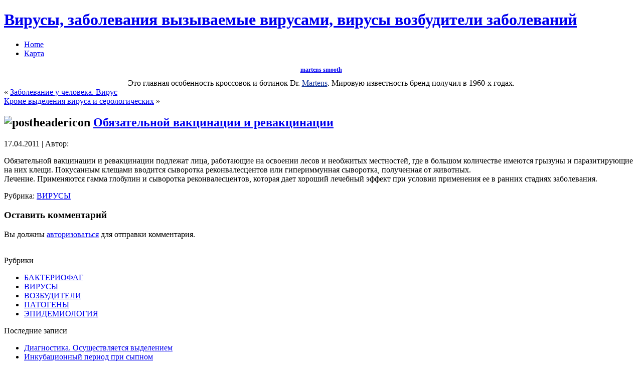

--- FILE ---
content_type: text/html; charset=UTF-8
request_url: http://ovirus.ru/obyazatelnoj-vakcinacii-i-revakcinacii/
body_size: 4837
content:
<!DOCTYPE html PUBLIC "-//W3C//DTD XHTML 1.0 Transitional//EN" "http://www.w3.org/TR/xhtml1/DTD/xhtml1-transitional.dtd">
<html xmlns="http://www.w3.org/1999/xhtml" dir="ltr" lang="ru-RU">
<head profile="http://gmpg.org/xfn/11">
<meta http-equiv="Content-Type" content="text/html; charset=UTF-8" />
<meta name='yandex-verification' content='548b9bbc1348f0a0' />
<meta http-equiv="X-UA-Compatible" content="IE=EmulateIE7" />
<title>Обязательной вакцинации и ревакцинации</title>
<script type="text/javascript" src="http://ovirus.ru/wp-content/themes/12/script.js"></script>
<link rel="stylesheet" href="http://ovirus.ru/wp-content/themes/12/style.css" type="text/css" media="screen" />
<!--[if IE 6]><link rel="stylesheet" href="http://ovirus.ru/wp-content/themes/12/style.ie6.css" type="text/css" media="screen" /><![endif]-->
<!--[if IE 7]><link rel="stylesheet" href="http://ovirus.ru/wp-content/themes/12/style.ie7.css" type="text/css" media="screen" /><![endif]-->
<link rel="alternate" type="application/rss+xml" title="RSS-лента Вирусы, заболевания вызываемые вирусами, вирусы возбудители заболеваний" href="http://ovirus.ru/feed/" />
<link rel="alternate" type="application/atom+xml" title="Atom-лента Вирусы, заболевания вызываемые вирусами, вирусы возбудители заболеваний" href="http://ovirus.ru/feed/atom/" /> 
<link rel="pingback" href="http://ovirus.ru/xmlrpc.php" />
<link rel="alternate" type="application/rss+xml" title="Вирусы, заболевания вызываемые вирусами, вирусы возбудители заболеваний &raquo; Обязательной вакцинации и ревакцинации Лента комментариев" href="http://ovirus.ru/obyazatelnoj-vakcinacii-i-revakcinacii/feed/" />
<link rel='stylesheet' id='wp-pagenavi-css'  href='http://ovirus.ru/wp-content/plugins/wp-pagenavi/pagenavi-css.css?ver=2.70' type='text/css' media='' />
<link rel="EditURI" type="application/rsd+xml" title="RSD" href="http://ovirus.ru/xmlrpc.php?rsd" />
<link rel="wlwmanifest" type="application/wlwmanifest+xml" href="http://ovirus.ru/wp-includes/wlwmanifest.xml" /> 
<link rel='index' title='Вирусы, заболевания вызываемые вирусами, вирусы возбудители заболеваний' href='http://ovirus.ru' />
<link rel='start' title='Эпидемиология. Источник и резервуар' href='http://ovirus.ru/epidemiologiya-istochnik-i-rezervuar-3/' />
<link rel='prev' title='Заболевание у человека. Вирус' href='http://ovirus.ru/zabolevanie-u-cheloveka-virus/' />
<link rel='next' title='Кроме выделения вируса и серологических' href='http://ovirus.ru/krome-vydeleniya-virusa-i-serologicheskix/' />
<meta name="generator" content="WordPress 2.9.2" />
<link rel='canonical' href='http://ovirus.ru/obyazatelnoj-vakcinacii-i-revakcinacii/' />
<link rel="stylesheet" type="text/css" media="screen" href="http://ovirus.ru/wp-content/plugins/wordpress-seo-pager.php?css=1" /></head>
<body>
<div id="art-page-background-simple-gradient">
    <div id="art-page-background-gradient"></div>
</div>
<div id="art-main">
<div class="art-sheet">
    <div class="art-sheet-tl"></div>
    <div class="art-sheet-tr"></div>
    <div class="art-sheet-bl"></div>
    <div class="art-sheet-br"></div>
    <div class="art-sheet-tc"></div>
    <div class="art-sheet-bc"></div>
    <div class="art-sheet-cl"></div>
    <div class="art-sheet-cr"></div>
    <div class="art-sheet-cc"></div>
    <div class="art-sheet-body">
<div class="art-header">
    <div class="art-header-jpeg"></div>
<div class="art-logo">
<h1 id="name-text" class="art-logo-name">
        <a href="http://ovirus.ru/">Вирусы, заболевания вызываемые вирусами, вирусы возбудители заболеваний</a></h1>
    <div id="slogan-text" class="art-logo-text">
        </div>
</div>

</div>
<div class="art-nav">
	<div class="l"></div>
	<div class="r"></div>
	<ul class="art-menu">
		<li><a href="http://ovirus.ru"><span class="l"></span><span class="r"></span><span class="t">Home</span></a></li><li class="page_item page-item-5"><a href="http://ovirus.ru/karta/" title="Карта"><span class="l"></span><span class="r"></span><span class="t">Карта</span></a></li>
	</ul>
</div>

<center>
<b style="padding:0 0 10px 0;font-size:12px;display:block"><a href="https://dr-martens-boots.ru/products">martens smooth</a> </b>Это главная особенность кроссовок и ботинок Dr.  <a style="color:#103399" href="https://dr-martens-boots.ru/products">Martens</a>.  Мировую известность бренд получил в 1960-х годах.<br> 
</center><div class="art-content-layout">
    <div class="art-content-layout-row">
<div class="art-layout-cell art-content">

<div class="art-post">
    <div class="art-post-body">
<div class="art-post-inner art-article">

<div class="art-postcontent">
    <!-- article-content -->

<div class="navigation">
	<div class="alignleft">&laquo; <a href="http://ovirus.ru/zabolevanie-u-cheloveka-virus/" rel="prev">Заболевание у человека. Вирус</a></div>
	<div class="alignright"><a href="http://ovirus.ru/krome-vydeleniya-virusa-i-serologicheskix/" rel="next">Кроме выделения вируса и серологических</a> &raquo;</div>
</div>

    <!-- /article-content -->
</div>
<div class="cleared"></div>


</div>

		<div class="cleared"></div>
    </div>
</div>

<div class="art-post">
    <div class="art-post-body">
<div class="art-post-inner art-article">
<div class="art-postmetadataheader">
<h2 class="art-postheader">
  <img src="http://ovirus.ru/wp-content/themes/12/images/postheadericon.png" width="21" height="22" alt="postheadericon" />
<a href="http://ovirus.ru/obyazatelnoj-vakcinacii-i-revakcinacii/" rel="bookmark" title="Постоянная ссылка на Обязательной вакцинации и ревакцинации">
Обязательной вакцинации и ревакцинации</a>
</h2>

</div>
<div class="art-postheadericons art-metadata-icons">
17.04.2011 | Автор: <a href="http://ovirus.ru/author/" title="Написал "></a>
</div>
<div class="art-postcontent">
    <!-- article-content -->

          <p>Обязательной вакцинации и ревакцинации подлежат лица, работающие на освоении лесов и необжитых местностей, где в большом количестве имеются грызуны и паразитирующие на них клещи. Покусанным клещами вводится сыворотка реконвалесцентов или гипериммунная сыворотка, полученная от животных.<br />
Лечение. Применяются гамма глобулин и сыворотка реконвалесцентов, которая дает хороший лечебный эффект при условии применения ее в ранних стадиях заболевания.</p>
                  
    <!-- /article-content -->
</div>
<div class="cleared"></div>
<div class="art-postfootericons art-metadata-icons">
Рубрика: <a href="http://ovirus.ru/category/virusy/" title="Просмотреть все записи в ВИРУСЫ" rel="category tag">ВИРУСЫ</a>
</div>

</div>

		<div class="cleared"></div>
    </div>
</div>


<!-- You can start editing here. -->


			<!-- If comments are open, but there are no comments. -->

	 

<div class="art-post">
    <div class="art-post-body">
<div class="art-post-inner art-article">

<div class="art-postcontent">
    <!-- article-content -->

<div id="respond">
  
  <h3>Оставить комментарий</h3>

<div class="cancel-comment-reply">
	<small><a rel="nofollow" id="cancel-comment-reply-link" href="/obyazatelnoj-vakcinacii-i-revakcinacii/#respond" style="display:none;">Щелкните чтобы отменить ответ</a></small>
</div>

<p>Вы должны <a href="http://ovirus.ru/wp-login.php?redirect_to=http%3A%2F%2Fovirus.ru%2Fobyazatelnoj-vakcinacii-i-revakcinacii%2F">авторизоваться</a> для отправки комментария.</p>
</div>

    <!-- /article-content -->
</div>
<div class="cleared"></div>


</div>

		<div class="cleared"></div>
    </div>
</div>


</div>
﻿<div class="art-layout-cell art-sidebar1">      
<div id="categories-3" class="widget widget_categories"><div class="art-block">
    <div class="art-block-body">
<div class="art-blockheader">
     <div class="t">Рубрики</div>
</div>
<div class="art-blockcontent">
    <div class="art-blockcontent-body">
<!-- block-content -->
		<ul>
	<li class="cat-item cat-item-7"><a href="http://ovirus.ru/category/bakteriofag/" title="Просмотреть все записи в рубрике БАКТЕРИОФАГ">БАКТЕРИОФАГ</a>
</li>
	<li class="cat-item cat-item-3"><a href="http://ovirus.ru/category/virusy/" title="Просмотреть все записи в рубрике ВИРУСЫ">ВИРУСЫ</a>
</li>
	<li class="cat-item cat-item-4"><a href="http://ovirus.ru/category/vozbuditeli/" title="Просмотреть все записи в рубрике ВОЗБУДИТЕЛИ">ВОЗБУДИТЕЛИ</a>
</li>
	<li class="cat-item cat-item-5"><a href="http://ovirus.ru/category/patogeny/" title="Просмотреть все записи в рубрике ПАТОГЕНЫ">ПАТОГЕНЫ</a>
</li>
	<li class="cat-item cat-item-6"><a href="http://ovirus.ru/category/epidemiologiya/" title="Просмотреть все записи в рубрике ЭПИДЕМИОЛОГИЯ">ЭПИДЕМИОЛОГИЯ</a>
</li>
		</ul>

<!-- /block-content -->

		<div class="cleared"></div>
    </div>
</div>

		<div class="cleared"></div>
    </div>
</div>
</div>		<div id="recent-posts-3" class="widget widget_recent_entries"><div class="art-block">
    <div class="art-block-body">
		<div class="art-blockheader">
     <div class="t">Последние записи</div>
</div>
<div class="art-blockcontent">
    <div class="art-blockcontent-body">
<!-- block-content -->
		<ul>
				<li><a href="http://ovirus.ru/diagnostika-osushhestvlyaetsya-vydeleniem-4/" title="Диагностика. Осуществляется выделением">Диагностика. Осуществляется выделением </a></li>
				<li><a href="http://ovirus.ru/inkubacionnyj-period-pri-sypnom/" title="Инкубационный период при сыпном">Инкубационный период при сыпном </a></li>
				<li><a href="http://ovirus.ru/immunitet-razvivaetsya-ochen/" title="Иммунитет. Развивается очень">Иммунитет. Развивается очень </a></li>
				<li><a href="http://ovirus.ru/virus-razmnozhaetsya-v-pervichnyx/" title="Вирус размножается в первичных">Вирус размножается в первичных </a></li>
				<li><a href="http://ovirus.ru/vozbuditeli-ornitoza/" title="ВОЗБУДИТЕЛИ ОРНИТОЗА">ВОЗБУДИТЕЛИ ОРНИТОЗА </a></li>
				<li><a href="http://ovirus.ru/diagnostika-v-svyazi-s-tem-chto/" title="Диагностика. В связи с тем что">Диагностика. В связи с тем что </a></li>
				<li><a href="http://ovirus.ru/v-svyazi-s-otsutstviem-dostatochno/" title="В связи с отсутствием достаточно">В связи с отсутствием достаточно </a></li>
				<li><a href="http://ovirus.ru/vozbuditel-sypnogo-tifa-severnoj/" title="Возбудитель сыпного тифа Северной">Возбудитель сыпного тифа Северной </a></li>
				<li><a href="http://ovirus.ru/krome-vakcin-poluchaemyx-s-kozhi/" title="Кроме вакцин, получаемых с кожи">Кроме вакцин, получаемых с кожи </a></li>
				<li><a href="http://ovirus.ru/vozbuditel-traxomy-imeet-formu/" title="Возбудитель трахомы имеет форму">Возбудитель трахомы имеет форму </a></li>
				</ul>
		
<!-- /block-content -->

		<div class="cleared"></div>
    </div>
</div>

		<div class="cleared"></div>
    </div>
</div>
</div><div id="meta-3" class="widget widget_meta"><div class="art-block">
    <div class="art-block-body">
<div class="art-blockheader">
     <div class="t">Управление</div>
</div>
<div class="art-blockcontent">
    <div class="art-blockcontent-body">
<!-- block-content -->
			<ul>
						<li><a href="http://ovirus.ru/wp-login.php">Вход</a></li>
			<li><a href="http://ovirus.ru/feed/" title="Синдикация сайта, используя RSS 2.0"><abbr title="Really Simple Syndication">RSS</abbr> Записей</a></li>
			<li><a href="http://ovirus.ru/comments/feed/" title="Последние комментарии ко всем записям по RSS"><abbr title="Really Simple Syndication">RSS</abbr> Комментариев</a></li>
						</ul>

<!-- /block-content -->

		<div class="cleared"></div>
    </div>
</div>

		<div class="cleared"></div>
    </div>
</div>
</div><div id="archives-3" class="widget widget_archive"><div class="art-block">
    <div class="art-block-body">
<div class="art-blockheader">
     <div class="t">Архивы</div>
</div>
<div class="art-blockcontent">
    <div class="art-blockcontent-body">
<!-- block-content -->
		<ul>
			<li><a href='http://ovirus.ru/2011/04/' title='Апрель 2011'>Апрель 2011</a></li>
		</ul>

<!-- /block-content -->

		<div class="cleared"></div>
    </div>
</div>

		<div class="cleared"></div>
    </div>
</div>
</div><div id="calendar-3" class="widget widget_calendar"><div class="art-block">
    <div class="art-block-body">
<div class="art-blockheader">
     <div class="t">Календарь</div>
</div>
<div class="art-blockcontent">
    <div class="art-blockcontent-body">
<!-- block-content -->
<div id="calendar_wrap"><table id="wp-calendar" summary="Календарь">
	<caption>Январь 2026</caption>
	<thead>
	<tr>
		<th abbr="Понедельник" scope="col" title="Понедельник">Пн</th>
		<th abbr="Вторник" scope="col" title="Вторник">Вт</th>
		<th abbr="Среда" scope="col" title="Среда">Ср</th>
		<th abbr="Четверг" scope="col" title="Четверг">Чт</th>
		<th abbr="Пятница" scope="col" title="Пятница">Пт</th>
		<th abbr="Суббота" scope="col" title="Суббота">Сб</th>
		<th abbr="Воскресенье" scope="col" title="Воскресенье">Вс</th>
	</tr>
	</thead>

	<tfoot>
	<tr>
		<td abbr="Апрель" colspan="3" id="prev"><a href="http://ovirus.ru/2011/04/" title="Просмотреть записи за Апрель 2011">&laquo; Апр</a></td>
		<td class="pad">&nbsp;</td>
		<td colspan="3" id="next" class="pad">&nbsp;</td>
	</tr>
	</tfoot>

	<tbody>
	<tr>
		<td colspan="3" class="pad">&nbsp;</td><td>1</td><td>2</td><td>3</td><td>4</td>
	</tr>
	<tr>
		<td>5</td><td>6</td><td>7</td><td>8</td><td>9</td><td>10</td><td>11</td>
	</tr>
	<tr>
		<td>12</td><td>13</td><td id="today">14</td><td>15</td><td>16</td><td>17</td><td>18</td>
	</tr>
	<tr>
		<td>19</td><td>20</td><td>21</td><td>22</td><td>23</td><td>24</td><td>25</td>
	</tr>
	<tr>
		<td>26</td><td>27</td><td>28</td><td>29</td><td>30</td><td>31</td>
		<td class="pad" colspan="1">&nbsp;</td>
	</tr>
	</tbody>
	</table></div>
<!-- /block-content -->

		<div class="cleared"></div>
    </div>
</div>

		<div class="cleared"></div>
    </div>
</div>
</div><div id="search-3" class="widget widget_search"><div class="art-block">
    <div class="art-block-body">
<div class="art-blockcontent">
    <div class="art-blockcontent-body">
<!-- block-content -->
<form method="get" name="searchform" action="http://ovirus.ru/">
<div><input type="text" value="" name="s" style="width: 95%;" />
	<span class="art-button-wrapper">
		<span class="l"> </span>
		<span class="r"> </span>
		<input class="art-button" type="submit" name="search" value="Поиск" />
	</span>
</div>
</form>


<!-- /block-content -->

		<div class="cleared"></div>
    </div>
</div>

		<div class="cleared"></div>
    </div>
</div>
</div><div id="linkcat-2" class="widget widget_links"><div class="art-block">
    <div class="art-block-body">
<div class="art-blockheader">
     <div class="t">Ссылки</div>
</div>
<div class="art-blockcontent">
    <div class="art-blockcontent-body">
<!-- block-content -->

	<ul class='xoxo blogroll'>
<li><a href="http://ovirus.ru/pgs/1.html">Sitemap1</a></li>
<li><a href="http://ovirus.ru/pgs/2.html">Sitemap2</a></li>
<li><a href="http://ovirus.ru/pgs/3.html">Sitemap3</a></li>
<li><a href="http://ovirus.ru/pgs/4.html">Sitemap4</a></li>
<li><a href="http://ovirus.ru/pgs/5.html">Sitemap5</a></li>

	</ul>

<!-- /block-content -->

		<div class="cleared"></div>
    </div>
</div>

		<div class="cleared"></div>
    </div>
</div>
</div>
</div>
    </div>
</div>
<div class="cleared"></div>

<div class="art-footer">
    <div class="art-footer-inner">
        <a href="http://ovirus.ru/feed/" class="art-rss-tag-icon" title="RSS"></a>
        <div class="art-footer-text">
<p>



</p>
<script type="text/javascript">
<!--
var _acic={dataProvider:10};(function(){var e=document.createElement("script");e.type="text/javascript";e.async=true;e.src="https://www.acint.net/aci.js";var t=document.getElementsByTagName("script")[0];t.parentNode.insertBefore(e,t)})()
//-->
</script>
</div>
    </div>
    <div class="art-footer-background">
    </div>
</div>

		<div class="cleared"></div>
    </div>
</div>
<div class="cleared"></div>

</div>

<!-- 32 запросов. 0.343 секунд. -->
</body>
</html><!-- hyper cache: 430669833ad9847e059796444b451089 26-01-14 06:43:35 -->